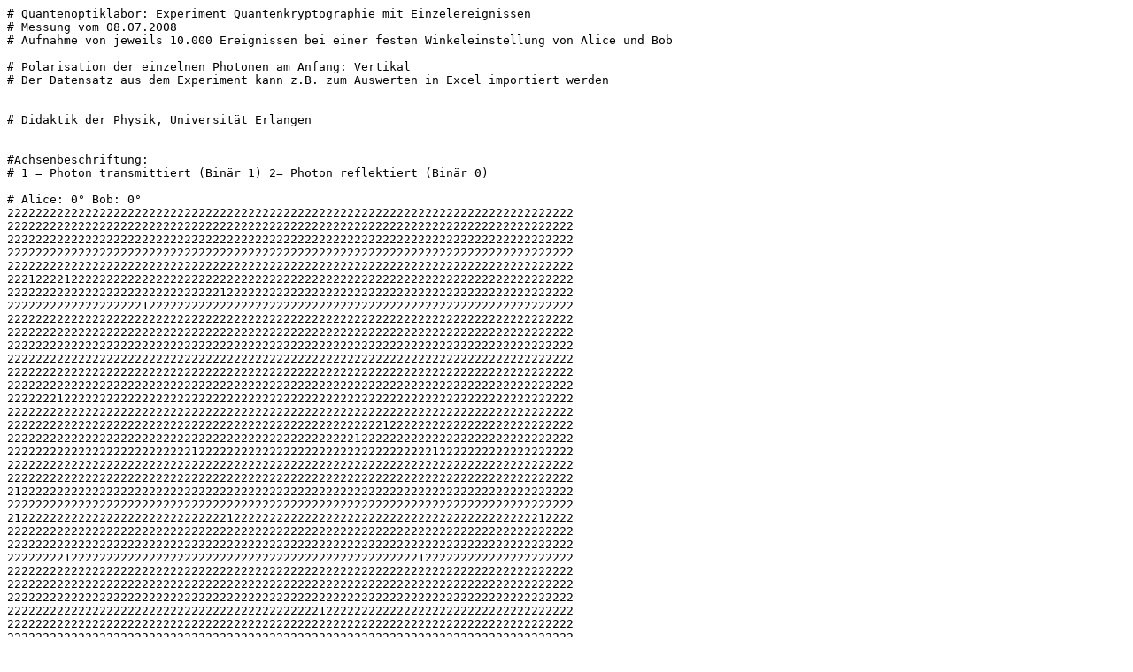

--- FILE ---
content_type: text/plain
request_url: https://www.quantumlab.nat.fau.de/Kryptographie/QKD/QKD-Einzelereignisse.txt
body_size: 9191
content:
# Quantenoptiklabor: Experiment Quantenkryptographie mit Einzelereignissen
# Messung vom 08.07.2008
# Aufnahme von jeweils 10.000 Ereignissen bei einer festen Winkeleinstellung von Alice und Bob

# Polarisation der einzelnen Photonen am Anfang: Vertikal
# Der Datensatz aus dem Experiment kann z.B. zum Auswerten in Excel importiert werden

 
# Didaktik der Physik, Universität Erlangen


#Achsenbeschriftung:
# 1 = Photon transmittiert (Binär 1) 2= Photon reflektiert (Binär 0)

# Alice: 0° Bob: 0°
22222222222222222222222222222222222222222222222222222222222222222222222222222222
22222222222222222222222222222222222222222222222222222222222222222222222222222222
22222222222222222222222222222222222222222222222222222222222222222222222222222222
22222222222222222222222222222222222222222222222222222222222222222222222222222222
22222222222222222222222222222222222222222222222222222222222222222222222222222222
22212222122222222222222222222222222222222222222222222222222222222222222222222222
22222222222222222222222222222212222222222222222222222222222222222222222222222222
22222222222222222221222222222222222222222222222222222222222222222222222222222222
22222222222222222222222222222222222222222222222222222222222222222222222222222222
22222222222222222222222222222222222222222222222222222222222222222222222222222222
22222222222222222222222222222222222222222222222222222222222222222222222222222222
22222222222222222222222222222222222222222222222222222222222222222222222222222222
22222222222222222222222222222222222222222222222222222222222222222222222222222222
22222222222222222222222222222222222222222222222222222222222222222222222222222222
22222221222222222222222222222222222222222222222222222222222222222222222222222222
22222222222222222222222222222222222222222222222222222222222222222222222222222222
22222222222222222222222222222222222222222222222222222122222222222222222222222222
22222222222222222222222222222222222222222222222221222222222222222222222222222222
22222222222222222222222222122222222222222222222222222222222212222222222222222222
22222222222222222222222222222222222222222222222222222222222222222222222222222222
22222222222222222222222222222222222222222222222222222222222222222222222222222222
21222222222222222222222222222222222222222222222222222222222222222222222222222222
22222222222222222222222222222222222222222222222222222222222222222222222222222222
21222222222222222222222222222221222222222222222222222222222222222222222222212222
22222222222222222222222222222222222222222222222222222222222222222222222222222222
22222222222222222222222222222222222222222222222222222222222222222222222222222222
22222222122222222222222222222222222222222222222222222222221222222222222222222222
22222222222222222222222222222222222222222222222222222222222222222222222222222222
22222222222222222222222222222222222222222222222222222222222222222222222222222222
22222222222222222222222222222222222222222222222222222222222222222222222222222222
22222222222222222222222222222222222222222222122222222222222222222222222222222222
22222222222222222222222222222222222222222222222222222222222222222222222222222222
22222222222222222222222222222222222222222222222222222222222222222222222222222222
22222222222222222222222222222222222222222222222222222222222222222222222222222222
22222222222222222222222222222222222222222222122222222222222222222222222222222222
22222222222222222222222222222222222222222222222222222222222222222222222222222222
22222222222222222222222222222222222222222222222222222222222222222222222222222222
22222222222222222222222222222222222222222222222222222222222222222222222222222222
22222222222222222222222222222222222222222222222222222222222222222222222222222222
22222222222222122222222222222222222222222222222222222222222222222222222222222222
22222222222222222222222222222222222222222222222222222222222222222222222222222222
22222222222222222222221222222222222222222222222222222222222222222222222222222222
22222222222222222222222222222222222222222222222222222222222222222222222222222222
22222222222222222222222222222222222222222222222222222222222222222222222222222222
22222222222222222222222222222222222222222222222222222222222222222222222222222212
22222222222222222222222222222222222222222222222222222222222222222222222222222222
22222222222222222222222222222222222222222222222222222222222222222222122222222222
22222222222222222222222222222222222222222222222222222222222222222222222222222222
22212222222222222212222222222222222222222222222222222222222222222222222222222222
22212222222222222222222222222222222222222222222222222222222222222222222222222222
22222222222222222222222222222222222222222222222222222222222222222222222222222222
22222222222222222222222222222222222222222222222222222222222222222222222222212222
22222222222222222222222122222222222222222222222222222222222222222222222222222222
22222222222222222222222222222222222222222222222222222222222222222222222222222222
22222222222222222222222222222222222222222222222222222222222222222222222222222222
22222222222222222222222222222222222222222222222222222222222222222222222222222222
22222222222222222222222222222222222222222222222222222222222222222222222222222222
22222222222222222222222222222222222222222222122222222222221222222222222222222222
22222222222222222222222222222222222222222222222222222222222222221222222222222222
22222222222222222222222222222212222222222222222222222222222222222222222222222222
22222222222222222222222222222222222222222222222222222222222222222222222222222222
22222222222222222222222222222222222222222222222222222222222222222222222222222222
22222222222222222222222222222222222222222222222222222222222222222222222222222222
22222222222222222222222222222222222222222222222222222222222222222222222222222222
22222222222222222222222222222222222222222222222222222222222222222222222222222222
22222222222222222222222222222222222222222222222222222222222222222222222222222222
22222222222222222222222222222222222222222222222222222222222222222222222222222222
22222222222222222222222222222222222222222222222222222222222222222222222222222222
22222222222222222222222222222222222222222222222222222222222222222222222222222222
22222222222222222222222222222222222222222222222222222222222222222222222222222222
22222222222222222222222222222222222222222222222222222222222222222222222222222222
22222222222222222222222222222222222222222222222222222222222222222222222221222222
22222222222222222222222222222222222222222222222222222222222222222222222222222222
22222222222222222222222221222222222222222221222222222222222222222222222222222222
22222222222222222222222222222222222222222222222222222222222222222222222222222222
22222222222222222222222222222222222221222222222222222222222222222222222222222222
22222222222222222222222222222222222222222222222222222222222222222222222222222222
22222222222222222222222222222222222222222222222222222222222222222222222222222222
22222222222222222222222222222222222222222222221222222222222222222222222222222222
22222222222222222222222222222222222222222222222222222222222222222222222222222222
22222222222222222222222222222222222222222222222222222222222222222222222222222222
22222222222222222222222222222222222222222222222222222222222222222222222222222222
22122222222222222222222222222222222222222222222222222222222222222222222222222222
22222222222222222222222222222222222222222222222222222222222222222222222222222222
22222222222222222222222222222222222222222222222222222222222222222222222222222222
22222222222222222222222222222222222222222222222222222222222222222222222222222222
22222222222222222222222222222222222222222222222222222222222222222222222222222222
22222222222222122222222222222222222222222222222222222222222222222222222222222222
22222222222222222222222222222222222222222222212222222222222222222222222222222222
22222222222222222222222222222222222222222222222222222222222222222222222222222212
22222222222222222222122222222222222222222222222222222222222222222222222222222222
22222222222222222222222222222222222222222222222222222222222222222222222222222222
22222222222222222222222222222222222222222222222222222222222222222222222222222222
22222222222222222222222222222222222222222222222221222222222222222222222222222222
22222222222222222222222222222222222222222222212222222222222222222222222222222222
22222222222222222222122222222222222222222222222222222222222222222222222222222222
22222222222222222222222222222222222222222222222222222222222222222222222222222222
22222222222222222222222222222222222222222222222222222222222222222222222222222222
22222222222222222222222222222222222222222222222222222222222222222222222222222222
22222222222222222222222222222222222222222222222222222222222222222222222222222222
22222222222222222222222222222222222222222222222222222222222222222221222222222222
22222222222222222222222222212222222222222222222222222222222222222222222222222222
22222222222222222222222222222222222222222222222221222222222222222222222222222222
22222222222222222222222222222222222222222222222222222222222222222222222222222222
22222222222222222222222222222222222222222222222222222222222222222222222222222222
22222222222222222222222222222222222222222222222222212221222222222222222222222222
22122222222222222222222222222222222222222222222222222222222222222222222222222222
22222222222222222222222222222222222222222222222222222222222222222222222222222222
22222222222222222222222222222222222222222222222222222222222222222222222222222222
22222222222222222222222222222222222222222222222222222222222222222222222222222222
22222222222222222222222222222222222222222222222222222222222222222222222222222222
22222222222222222222222222222222222222222222222222222222222222222222222222222222
22222222122222222222222222222222222222222222222222222222222222222222222222222222
22222222222222222222222222222222222222222222222222222222222222222222222222222222
22222222222222222222222222222222222222222222222222222222222222222222222222222222
22222222222222222222222222222222212222222222222222222222222222222222222222222222
22222222222222222222222222222222222222222222222222222222122222222222222222222222
22222222222222222222222222222222222222222222222222222222222222222222222222222222
22222222222222222222222222222222222222222222222222222222222222222222222222222222
22222222222222222222222222222222222222222222222222222222222222222222222222222222
22222222222222222222222222222222222222222222222222222222222222222222222222222222
22122222222222222222222222222222222222222222222221222222222122222222222222222222
22222222222222222222222222222222222222222222222222222222222222221222222222222222
22222222222222222222222222222222222222222222222222222222222222222222222222222222

# Alice: 90° Bob: 0°
11111111111111111111111111111111121111111211111111111111111111111111111111111111
11111111111111111111111111111111111111111111111111111111111111111111111211111111
11111111111111111111111111111111111111111111111111111111111111111111111111111111
11111111111111111111111111111111111111111111111111111111111111111111111111111111
11111111112111111111111111111111111111111111111111111111111111111111111111111111
11111111111111111111111111111111111111111111111111111111111111111111111111111111
11111111111111111111111111111111111111111111111111111111111111111111111111111111
11111111111111111111111111111111111111111111111111111111111111111111111111111111
11111111111111111111111111111111111111111111111111111111111111111111111111111111
11111111111111111111111111111111111111111111111111111111111111111111111111111111
11111111111111111111111111111111111111111111111111111111111111111111111111111111
11111111111111111111111111111111111111111111111111111111111111111111111111111111
11111111111111111111111111111111111111111111111111111111111111111111111111111111
11211211111111111111111111111111111111111111111111111111111111111111111111111111
11111111111111111111121111111111111111111111111111111111111111111111111111111111
11111111111111111111111111111111111111111111112111111111111111111111111111111111
11111111111111111111111111111111111111111111111111111111111111111111111111111111
11111111111111111111111111111111111111111111111111111111111111111111111111111111
12111111111111111111111111111111111111111111111111111111111111111111111111111111
11111111111111111111111111111111111111111111111111111111111111111111111111111111
11111111111111111111111111111111111111111112111111111111111111111111111111111111
11111111111111111111111121111111111111111111111111111111111121111111111111111111
11111111111111111111111111111111111111111111111111111111111111111111111111111111
11111111111111111111111111111111111111111111111111111111111111111111111111111111
11111111111111111111111111111111111111111111111111111111111111111111111111111111
11111111111111111111111111111111111111111111111111111111111111111111111111111111
11111111111111111111111111111111111111111111111111111111111111111111111111111121
11111111111111111111111111111111111111111111111111111111111111111111111111111111
11111111111111111111111111111111111111111111111111111111111111111111111111111111
11111111111111111111111111111111111111111111111111111111111111111111111111111111
11111111111111111111111111111111111111111111111111111111111111111111111111111111
11111111111111111111111111111111111111111111111111111111111111111111111111111111
11111111111111111111111111111111111111111111111111111111111111111111111111111111
11111111111111111111111111111111111111111111111111111111111111111111111111111111
11111111111111111211111111111111111111111111111111111111111111111111111111111111
11111111111111111111111111111111111111111111111111111111111111111111111111111111
11111111111111121111111111111111111111111111111111111111111111111111111111111111
11111111111111111111111111111111111111111111111111111111111111111111111111111111
11111111111111111111111111111111111111111111111111111111111111111111111111111111
11111111111111111111111111111111111111111111111111111111111111111111111111111111
11111111111111111111111111111111111111111111111211111111111111111111111111111111
11111111111111111111111112111111111111111211111111111111111111111111111111111111
11111111111111111111111111111111111111111111111111111111111111111111111111111111
11111111111111111111111111111111111111111211111111111111111111111111111111111111
11111111111111111111111111111111111111111111111111111111111111111111111111111111
11111111111111111111111111111111111111111111111111111111111111111111111111111111
11111111111111111111111111111111111111112111111111111111111111111111111111111111
11111111111111111111111111111111111111111111111111111111111111111111111111211111
11111111111111111111111111111111111112111111211111111111111111111111111111111111
11111111112111111111111111111111111111111111111111111111111111111111111111111111
11111111111111111111111111111111111111111111111111111111211111111111111111111111
11111111111111111111111111111111111111111111111111111111111111111111111111111111
11111111111111111111111111111111111111111111111111111111111111211111111111111111
11111111111111111111111111111111111111111111111111111111111111111111111111111111
11211111111111111111111111111111111111111111111111111111111111111111111111111111
11111111111111111111111111111111111111111111111111111111111111111111111111111111
11111111121111111111111111111111111111111111111111111111111111111111111111111111
11111111111111111111111111111111111111111111111111111111111111111111111111111111
11111211111111111111111111111111111111111111111111111111111111111111111111111111
11111111111111111111111111111111111111111111111111111111111111111111111111111111
11111111111111211111111111111111211111111111111111111111111111111111111111111111
11111111111111111111111111111111111111111111111111111111111111111111111111111111
11111111111111111111111111111111111111111111111111111111111111111111111111111121
11111111111111111111111111111111111111111111111111111111111111111121111111111111
11111111111111111111111111111111111111111111111111111111112111111111111111111111
11111111111111111111111111111111111111111111111111111111111121111111111111111111
11111111111111111111111111111111111111111111111111111111111111111111111111111111
11111111111111111111111111111111111111111111111111111111111111111111111111111111
11111111111121111111111111111111111111111111111111111111111111111111111111111111
11111111111111111111111111111111111111111111111111111111111111111111111111111111
11111111112111111111111111111111111111111111111111111111111111111111111111111112
11111111111111111111111111111111111111111111111111111111111111111111111111111111
11111111111111111111111111111111111111111111111111111111111111111111111111121111
11111111111111111111111111111111111111111111111111111111111111111111111111111111
11111111111111111111111111111111111111111111111111111111111111111111111111111111
11111111111111111111111111111111111111111111111111111111111111111111111111111111
11111111111111111111111111111111111111111111111111111111111111111111111111111111
11111111111111111111111111111111111111111111111111111111111111111111111111111111
11111111121111111111111111111111111111111111111111111111111111111111111111111111
11111111111111111111111111111111111111111111111111111111111111111111111111111111
11111111111111111112111111111111111111111111111111111111111111111111111111111111
11111111111111111111111111111111111111111111111111111211111111111111111111111111
11111111111111111111111111111111111111112111111111111111111111111111111111111111
11111111111111111111111111111111111111111111111111111111111111111111111111111111
12111211111111111111111111111111111111111111111111111111111111111111111111111111
11111111111111111111111111111111111111111111111111111111111111111111111111111111
11111111111111111111111111121111111111111111111111111111111111111111111111111111
11111111111111111111111121111111121111111111111111111111111111111111111111111111
11111111111111111211111111111111111111111111111111111111111111111111111121111111
11111111111111111111111111111111111111111111111111111111211111111111111111111111
11111111111111111111111111111111111111111111111111111111111111111111111111111111
11111111111111111111111111111111111111111111111111111111111111111111112111111111
11111111111111111111111111111111111111111111111111111111111111111111111111111111
11111111111111111111111111111111111111111111111111111111111111111111111111111111
11111121111111111111111111111111111111111111111111111121111111111111111211111111
11111111111111111111111111112111111111111111111111111111111111111111111111111111
11111111211111111111111111111111111111111111111111111111111111111111111111111111
11111111111111111111111111111111111111111111111111111111111111111111111111111111
11111111111111111111111111111111111111111111111111111111121111111111111111111111
11111111111111111111111111111111111111111111111111111121111111111111111111111111
11111111111111111111111111111111111111111111111111111111111111111111111111111111
11111111111111111111111111111111111111111111111111111111111111111111111111111111
11111111111111111111111111111111111111111111111111111111111111111111112111111111
11111111111211111111111111111111111111111111111111111111111111111111111111111111
11111111111111111111111111111111111111111111111111111111111111111111111111111111
11111111111111111111111111111111111111111111112111111111111111111111111111111111
11111211111111111111111111111111111111111111111111111111111111111111111111111111
11111111111111111111112111111111111111111111111111121111111111111111111111111111
11111111111111111111111111111111111111111111111111111111111111111111111111111111
11111111121111111111111111111111111111111111111111111111111111111111111111111111
11111111111111111111111111111111111111111111111111111111111111111111111111111111
11111111111111111111111111111111111111112111111111111111111111111111111111111211
11111111111111111111111111111111111111111111111111111111111111111111111111111111
11111111111121111111111111111111111111111111111111111111111111111111111111111111
11111111111111111111111111111111111111111111111111111111111111111111111111111111
11111111111111111111111111111111111111111111111111111111111111111111111111111111
11111111111111111111111111111111111111111111111111111111111111111111111111111111
11111111111111111111111111111111111111111111111111111111111111111111111111111111
11111111111111111111111111111111111111111111111111111111111111111111111111111111
11111111111111111111111111111111111111111111111111111111111111111111111111111111
11111111111111111111111111111111111111121111111111111111111121111111121111111111
11111111111111111111111111111111111111111111111111111111111111111111111111111111
11111111111111111111111111111111111111111111111111111111111111111111111111111111
11111111111111111111111111111111111111111111111111111111111111111111111111111111

# Alice: 0° Bob: 45°
21122121121221111122111111121121212211112112121121111112221222222122221212121112
11212122122121221221121111112221221112222221122221211221222121211112221111121121
11211211221112222212222111112221221221222112211121222121112212212122122211122222
22212121121211221212221211211211121222212211222112221222121122111212112111211122
11212111212112121212111111121211221112122222121121211211112121222122122222111122
22212121221222211122121121211212222222222121221221222221211222212111211111111121
22112211112212122221121211112221222122121112221221211222222211221111122211112222
22211211212121111121222111222211221112222211222111222222221222221211221121222112
21212212121222122112221212222212112212121112222122121212211211212112212122211222
22112111111122222112211212121212112222121221212121222222222112122121121112221111
11222122112122221212122112122211211121121222121111112121212221112212222111221222
11211121221122222122111222112122221211211211222221121121121122111122212221111121
22221121112121211111212222221111212111122221212122112112121112112112122121112111
12211211211212221222211121111112111112112221221121112211121122122121221212222222
12112112222121211222212221211222112111121222122222211221121112121112111121122222
11211222111221222121112112221222212212112112212212211121122121121121222222212221
22122112112221121211112111121221122211112221221112222121212121121212122121112122
11121122111122121121112112222222221112211222111212121122111211211122111221211211
11221121222222212211211122212121211122222211211221221112211222122222211111122221
12211222111221111121121122222211122222211122221111111112121221111122111112111212
22212122111222211212112112212222212222222112122121122211112112122112222112212221
21112111211222112222222112221221222222112112222121221111211222122211212221212212
21122122121221222121112112111111122222221112111212212211112122111112222211222221
21211112212221211211212111222212122221222211211222122222222212121212221112211222
22111211222221112122222111211121112212122221211222121222121112222211121122122122
22112122221212111112221222211222221212211112222212122121121222212212121111112212
22112222212221222111211212121121212121211222121111111121121121222211212121122122
21111222212222221221112111221112221221221122121221221222121122121222111211222112
21121211112211211122112222121122221111221212122111211122121212122111112211121222
21111222212122212221111121222221222112212112111111112121111122221222221222122221
21121222111212111121211122121221221111221212122121222211121122112212121212222221
11112222211211221112222112211122222222122221122121221121122111122222212222122221
11221221121111122211221211222112212211112222112111221221212222222112111121212222
21212221121212211211212222112122211221111112122212211211222221111222111222211122
21211222121111112122221212111121211121111122212122122211222221112121111121222222
22221112212211221221221222111221111122111112221211111111222121121221211121222112
22112212222111222122222212222112221222211122222222222212222221221122211221112222
22111122111122121122212221212222121212221112211222112121111111121221122112222221
12211121222121212111122212222111211112121212122111211221212221221122212122122212
12121221122222212112112122222212111222112211221121122111111212121122211112121122
11221222211212111212111221211112122222211112111111122111221222222121221211221112
11211212221221112122212222221212122112211111121122212211222121221222222121211121
12121112112121221122112211122222221221212121121122111211111222112122221212211122
22221111122222111121111222221221222212212212211111212221121212221212222121211111
21212122122222212211221211221121222121221221121111111222112212221222222212221212
21121211212121221122221211121222112122211111122222222221222222112212212211122111
12221212122212121221112211212122111221121112222122222122222112121212222122122112
21221122121122112122211122211122111211212222112222121211122122212212222111211112
12111112212222111211211111121211211112222222112122221212111211111221212121221121
22221121121112222211222112221112121221111122112111122122221212212111121222212221
11222121222112212112222212221112211221112121122221112222121212122222222222221122
12112112222221222222111212212221112211221121221222112111211121121111222111221222
22211222121212112222122122212222122112112221112112221222111112112112112112112221
22222222111122122221222121222211121221112212221222222222212212111122112222211121
11111222212112122122212211111111112211222211121121111221211111111222112121211112
22121112212122122212112122221212212121211112222121211122121212121111211222212112
12221112222212222122222222212221211121122211112121112212221212222122121212122211
22122121221212112122222121112111121111211222121111211111111212221111221112211112
11221111211112221122111122221212221121211112121212112222222221112212222212222121
22112221222221211122111222222222212221112111121121212221221211121122121221121111
11212122122222212111111221111112122222111211212211112211122212111211221121111222
22221221212121221112211211222221121212222122222122112212112111112121222122112222
22211212112221222211222112122212212121122212212211211222221121111222212212111222
12121211112222222212112122211121121221112222221222111122221122221212122211112121
21211212112212211122121121111122122122222212212212222122122221112221211222221212
22221221212111221222222121121112111222212212212121212212122211222212222112212221
22112211211121111222121211111112222122221211111212211111122222221112121222212212
12212112122212121121111221122121211111111222221122221212211222212122212112221211
22111222121212211222121221211211122121122212212211122122211121221121122222212222
12121121111222122221221121121212121121221121212221212211122122121212121221111111
11222221122222222222122212121122221221221221211221122121212212111211222212122222
12112111121121121121222112112212122211121221212121121111222222211111212211112212
21122212212111212212111211111222111211211122221212111211122221111222222221221211
11222222222122222211111122122222211121122222222122112112122111121122122112112111
12211222221222211122222112111122221122121211121211221122121121121121221122222122
21111111222122111112122112111212211222212212212122212221121222122221211221211222
22111121112112212211121112112122112221222221112221121122222112211221111221221121
11112212112222221221121112222112122122112122112112212122221122211122112211121221
21121222222222111121121222122221222221222112121212212121222121222222112222211221
21221111222222211111221211122211211111211121211212222112112111112212221221122211
21111121111111212111122222111221122211112212222122112112122122221111112112112222
21121222111212222221221112112222121112211122112121222212222212112211111121111122
11212211211222111212122112222121111112111121111212121122221122222122122221212211
11111222111121111212222111122211112221121222212211111222222111212111212211122221
22222212111211221212212121122121121212222111221222122222211122211222122221221122
12212122122111122221212112211221211111221112121211121212121211212121221122221211
22221221221111122222121211221112222212212111111121222122221212121212122111211111
22222211211222222111211122212111211212121222122221221122212122222222112222112112
22112112222221122222221212121111211111121112111211222112221121112122221212122222
12221111211112212111111122221212121211122212222221112212112112211212122111121212
12212122221121121212211211121221221212112121212211111122221212121222121112111211
21122222221111221112121111121212112211212121212212221221221221222122111212212212
21212121121212122112222221211121122121121121121112211111212122211211121221212122
22212222121222222122212111121121212111112212121112212121122221112122121111222111
21121112221111221121212212121221222221121211122111122211112121211211112212122122
21221121212221112112111221212221211122211212111112121212112122122221111221122221
21221112122111212111112112111122121112211121122211211122122112122212212221122111
22222222111221212111211212211221122222111212221221122111211221211112112122111212
12221121212112112222111211122211121111121112221221222122221122221212111122222111
22222122121122221221122221222212122111112112122212211211122211212112212212221221
21122211212221212122112222111112121221221212112121121212121112221111221122121121
22222212221222112212122111111122121122212212211221212221121112211222122111121212
22122221111211221122211222212122221121111221212222222112211211211221121222211212
11112112221211122212122211221121212212222212222111222122212112121121212222211122
21211211221222121122122112212112221211221111122222222211111121221222111122221112
12121211212122222121222112211211222222212211221221111222112122211222122222221212
22221211222222211222212211211222122221211112121221121122211111211111112122111222
11122211121111111221111121212121221211112112122122111111112112222122212122121112
11112111211221122222212222212112112211221122222212121222222221221212122212111112
12221122211212222221122121212212221112211211212122121121212122122221112112212212
12111121221222121112211111112121222111222212222221112122121121212212212112211111
12122122211111221122112111112212121121222222221211112111221111121212121221222121
11222111211112211122211211122222211122222112111221122222122122222121212122121221
22212122221121121212111122121121122221121121121221111112221221222121222121112121
21221112222122111112112222222211121222221211212122211221221111221221222122121111
12111111111122121222122122112211122212122212221222112111222211212121121222211121
11211121111222211112111112112212221212221222222222111222222211211211221211122122
21211221212122121121122121122221121121221111212211121222121121211221121112121212
21221122112112222222221121221211122112121121122211222212121121212112111222212222
22211211211222121211121212121212211211212211111212221211121221122121221221121212
12122111122121222212121211211222122222211111112212221212122212221122212212212111
12122111222121122111222112222221112122222122222212121212121222121122211111222121
12121112222121112122112221222111222122211212122212122222212212211211112212222122
12222112222112212221121112122222121222221221211221121211222112112221222122111121

# Alice: 90° Bob: 45°
12111121121211121122222121111112112212112121221122212121221122221112121211121211
11111212212212112222112121121212222121212112111221221222112121222212112212112211
22221221111111122211121112121222212222122221212222221122112121222112212212122212
12122112222111111111112222121212222221121211112121121112122211112222212111121122
12122222212222212121112121122222112121222222221222212121111211112212211122212222
11211211211122121121111221121211221222222112121122221122121111212211212111122122
12122122111211222112112221112111222112211121121111121222112222122211211111212112
21121121112111111211222111111222122112121212112222112121221221221221221121121121
12221212112122222112211111222212112112221211221112121121122222221211121212212111
22111212221212212121211211221221211112211212121111212211122212221211222221112121
21121111222212121222111122112211212122222111111121221111221211121111222122221112
22111222111122221111221222112222222111221211222222112221111211122221211111112212
12211211122212121112221211222211112121211212112111221221122112111111122211212122
12122211221111121221122211222212222112222122111122121211112111212111122211112221
12211112111121111211122212122221122211122112211212212112212221111221112112111212
21211222112112212211122221122122121121111111222212211212111121122122121212122222
11222212221211211111111222222212121212221211122222122122122121212212221211111112
21122222121121211121122122222212222121211211111211222111121111212111212112121222
12111122222112212222111222122122122112221211122212111222111111221121112121112211
22211122222212112112212212211221111222121212112222122222121112112212221122221221
22221212121121122222121121121221122111221211111112121222211222121221221122221122
21121211111121212122211221122112122122211211122222112211122112121221122221111111
12221112112112121112211121221112122212121211121221111112111121111122112122122211
12222211112212122211111112221221122121212211211211112121111112111222112222122212
12122121221221222221121121221222112222121111211111122122112222121221121211222211
12121112121121211222221111122121211212221211111111111111211221122222211111122121
21122111221211221222221111221212111121121211221221112222111212122122222112212211
22222211121211222121121111111211111111121112212122112112111111111121122212222222
21121221122211122212112222112122212111222221111121222211221111222221112221212121
22211111111221111212212211222112212222111211212221121221121121222212212211211222
11111121122212122111211112221122222212222211111121111121221212221111211122222121
22122211122121121212121212112111211221121122222121211211222121112122112121111211
22111221221112222122212221112122121111112211122211122222121221211111222122212112
12222121121211221121111112121111112212122211222122221221221121221121221221112222
21211212121222122112221122111122221222111111121122222122211212212221221111222111
11111111112121121121122222122111122112221222112212222122121121221111212211221211
12221221211122211221121122111111121222112112121111112112111121221111122221212112
11221112221112222112211111111212111211122211122112122212122112121211112122112112
21122222221121211211121122122222121122112221112211121121112212111112222122121221
22112112211122212111122222111121212112222122221212211211111212121212112222222111
22112211111111211112212212212112211222212112221211121221112121122112211212111212
11212211121112122111212212121211222222112121221121211111212222111211212111222222
21221221221112221222222212122211112212221212211221221111221111221221212222122122
11211222221111111121211211212221121222111211112211222212211122122222211212111211
21112221222121221221222112211112212211121222121112121111111221222121112212211221
12211212221211221211122222111212112211122221222211221212111211122212212222122211
11212111121112211111121212221112111221112221112111111211121221111212112112122222
21112212221212211212111111212111221121211222112112222122212212112121112121222121
21112212222121111221221122221221121211221211222222112212122112222222221121121111
22211111212122221212211122211211221211211212211111111121211222122112122221122221
22221121121121212221122122221221112221212121112222111221222121112221221211211212
22222211221222112211112212211121122112121111112122112212111211121222112122111222
12112122121121121112221111111111222122212111112122121111112221111111211112212222
21212112121112112221222212111112111122211121211211222111221221122111221211221112
21111212121211211112122221211211111222112121121222221212212222211222211111111122
22222111121221121121221112121122221111221221222221112111222212222221121221121112
21212122112222111122221112212211122122211222221211211112111111111211122222221212
12112111222111222122221122112122112111122222122212212122121121222112212112212222
12221121212122212212212111122111211112112122211222121212121222121112212111121212
21111122212212112222211121211111221111122122122221111212111112111222112211112211
12222121121112122222121121212122112122212221112211211222221212222211121211111121
11111112212222222122212112221122211111222122121112111112222122111111121121222212
12121221222121221112112122212122112212111222111212111121112222121212211212122221
21112112112212111211111121221222211112212122111212112121121121211211222211211121
12222222122121112121212221122211121122122111121211112122111111112112211112121122
22121112211212212222211212211112111222121112212111221212112112122212221222112222
12221111221111111212111221112122212211221122211112212221211212111221211112221221
22212222211221212221211122122111121122222221222121211211222121221221112121121222
11212112111221211121222221121211212212211222112211111111212122111122121222122122
22121121211211222122222111112112212222211121121121222112222212121222112211121121
11221121212222222222211112222111121211111221212111111212212122212222212122222222
22121111211222112111121221111111212111111121212121121211211122111121122211112221
11111221111212122212112221222112221211212121121211211121121212122211112112122221
12112222212122111221112212211111122122211211212221222221112112122111121222211112
21121112111212122211111211212222112222122122122122122212122211222121121112211222
12221221122221212122112222122221112121212121221221111112122122111221221112212111
21221211211112212121112122122211122211112222111211111222211111211212212112122122
22212121212112112122121122112112112222222122111222112211121222121212212112212121
12121121121111122112112111121111112121212112222111221221212221112112121111111111
21212122122221111122222211122212212122212211211221211212212111221212212221222212
12211212211111221122211222221211212212112112222122222112221112121112212221112121
22212111222112211122111111112222211211211111211212122111122221212112122112111212
22212222121122112211211211121122112121212112121111112122122211121112122212221222
22211112211112111112122122121211222122211111212112212221111122212212222212221221
11121111112111122221122221221111222112111211222222122221111112221212111111211122
21211211222221111221122112121212122111111122212112211111111222222212212221121212
22112221111211122211221221211211112122122121211122222221121222212222221111112122
21212222221112111112221111122112122111111122211211211111212222221221211122222122
12122211122112112212111212211221112211112222211112111212111111112122121222222222
22122211112222121211212212121211121122211221222211111112212221121122121222121111
22212211122122211222122121221112122111121211122111212112121121221122221122222222
22112112122211222122112222212211221111112111222122112112221121122211111111111212
11221122111211212122122122221211121112122111212112111221121112122212121211221122
12212112222212111222121222111121121222211111121111111221212211212211112112222122
22212221121222221221112112121122221221122121111121111121222212211112121112111111
11221121212122222222121112211212211121211221112222221211222112211121211112122211
12221222111212222221121122211111222221222111222211211121211211222212211222221111
21122221211221122111212221211221122212122212212122222212211111212122221222122122
12221212212221211221222111212111112222211211212112221211222121111111211211212211
11211121121121222122211121122221111111222212211211212111121212222212221121111211
11112211121211221212111222121211111212122121222111111112122212211212222211212212
21121112212211221221112212211222211122111111111222222221122122211211111221111221
21221121212121211222121112212211211212112222122111111111121221111112111222122222
11211212112121211111121121121122212111111121221221222121222112212121111222221212
21211121222222111221222111212112121212212221211122122111111121221211121121122122
11221122111121122121222112121212111212112122211111221122111122222111212221222212
11112121212121122122222211121112111211211111112222221222122121212112211211222222
21212112211111221122212111122111111222212211121121222122212221212221221122212212
11221122212211121111221111122122212122112112111122122212212221122212111112212212
11111212111112212122211121111121222122222112122211111212221112122112211212211212
22121111121112211112112111112111221212211111122211222212211121112112112122112212
21211222111211112222112212122121111221212121222111221112112222211221121111222212
22111122221121222211211222111122111212221211111211121222221111122122111112111121
22111221211212222112221112111122122211211222212111221111121221122111112212122121
21211121212212121112222111111222211112211211221121121112111211122112212121211112
21221211212211222221121111212222222212211121222211121111122221111212111211112111
11212121222111221111112112221111221211112111212112111212122112221122221222222121
21112112211112212212121111112122221221212121111211211221222112121222222112112222
22111121222121122211122212221122122212212212211121221222212112112122121222221121
11222211222221222221212212122112211112222111212111121112111212111121122212121221
21212121112122221111122121122111112222112111122112111112112121221211212211112221
12121111111111111222222121111211121112221212121121221121111211112222222111222211
11112211222122112222211111222212221212222222211211112211221122211212212211122122
12122121221112211222111112122221211111222111212212122211111111121122222111112121

# Alice: 45° Bob: 45°
22222222222222222222222222222222222222222222222222222222222222222222222222222222
22222222222222222222212222222222222222222222222222222222222222222222222222222222
22222222222222222222222222222222222222222222212222222222222222222222222222222222
22222222222222222222222222222222222222222222222222222222222222222222222222222222
22222222222222222222222222222222222222222222222222222222222222222222222222222222
22222222222222222222222222222222222222222222222222222222222222222222222222222222
22222222222222222222222222222222222222222222222222222222222222222222222222222222
22222222222222222222222222222222222222222222222222222222222222222222222222222222
22222222222222222222222222222222222222222222222222222222222222222222222222222222
22222222222222222222222222222222222222222222222222222222222222222222222222222222
22222222222222222222222222222222222222222222222222222222222222222222222222222222
22222222222222222222222222222222222222222222222222222222222222222222222222222222
22222222222222222222222222222222222222222222222222222222222222222222222222222222
22222222222222222222222222222222222222222222222222222222222222222222222222222222
22222222222222222222222222222222222222222222222222222222222222222222222222222222
22222222222222222222222222222222222222222222222222222222222222222222222222222222
22222222222222222222222222222222222222222222222222222222222222222222222222222222
22222222222222222222222222222222222222222222222222222222222222222222222222222222
22222222222222222222222222222222222222222222222222222222222222222222222222222222
22222222222222222222222222222222222222222222222222222222222222222222222222222222
22222222222222222222222222222222222222222222222222222122222222222222222222222222
22222222222222222222222222222222222222222222222212222222222222222222222222222222
22222222222222222222222222222222222222222222222222222222222222222222222222222222
22222222222222222222222222222222222222222222222222222222222222222222222222222222
22222222222222222222222222222222222222222222222222222222222222222222222222222222
22222222222222222222222222222222222222222222222222222222222222222222222222222222
22222212222222222222222222222222222222222222222222222222222222222222222222222222
22222222222222222222222222222222222222222222222222222222222222222222222222222222
22222222222222222222222222222222222222222222222222222222222222222222222222222222
22222222222222222222222222222222222222222222222222222222222222222222222222222212
22221222222222222222222222222222222222222222222222222222222222222222222222222222
22222222222222222222222222222222222222222222222222222222222222222222222222222222
22222222222222222222222222222222222222222222222222222222222222222222222222222222
22222222222222222222222222222222222222222222222222222222222222222222222222222222
22222222222222222222222222222222222222222222222222222222222222222222222222222222
22222222222222222222222222222222222222222222222222222222222222222222222222222222
22222222222222222222222222222222222222222222222222222222222222222222222222222222
22222222222222222222222222222222222222222222222222222222222222222222222222222222
22222222222222222222222222222222222222222222222222222222222222222222222222222222
22222222222222222222222222222222222222222222222222222222222222222222222222222222
22222222222222222222222222222222222222222222222222222222222222222222222222222222
22222222222222222222222222222222222222222222222222222222222222222222222222222222
22222222222222222222222222222222222222222222222222222222222222222222222222222222
22222222222222222222222222222222222222222222222222222222222222222222222222222222
22222222222222222222222222222222222222222222222222222222222222222222222222222222
22222222222222222222222222222222222222222222222222222222222222222222222222222222
22222222222222222222222222222222222222222222222222222222222222222222222222222222
22222222222222222222222222222222222222222222222222222222222222222222222222222222
22222222222222222222222222222222222222222222222222222222222222222222222222222222
22222222222222222222222222222222222222222222222222222222222222222222222222222222
22222222222222222222222222222222222222222222222222222222222222222222222222222222
22222222222222222222222222222222222222222222222222222222222222222222222222222222
22222222222222222222222222222222222222222222222222222222221222222222222222222222
22222222222222222222222222222222222222222222222222222222222222222222222222222222
22222222222212222222222222222222222222222222222222222222222222222222222222222222
22222222222222222222222222222222222222222222222222222222222222222222222222222222
22222222222222222222222222222222222222222222222222222222222222222222222222222222
22222222222222222222222222222222222222222222222222222222222222222222222222222222
22222222222222222222222222222222222222222222222222222222222222222222222222222222
22222222222222222222222222222222222222222222222222222222222222222222222222222222
21222222222222222222222222222222222222222222222222222222222222222222222222222222
22222222222222222222222222222222222222222222222222222222222222222222222222222222
22222222222222222222222222222222222222222222222222222222222222222222222222222222
22222222222222222222222222222222222222222222222222222222212221222222222222222222
22222222222222222222222222222222222222222222222222222222222222222222222222222222
22222222222222222222222222222222222222222222222222222222222222222222222222222222
22222222222222222222222222222222222222222222222222222222222222222222222222222222
22222222222222222222222222222222222222222222222222222222222222222222222222222222
22222222222222222222222222222222222222222222222222222222222222222222222222222222
22222222222222222222222222222222222222222222222222222222222222222222222222222222
22222222222222222222222222222222222222222222222222222222222222222222222222222222
22222222222222222222222222222222222222222222222222222222222222222222222222222222
22222222222222222222222222222222222222222222222222222222222222222222222222222222
22222222222222222222222222222222222222222222222222222222222222222222222222222222
22222222222222222222222222222222222222222222222222222222222222222222222222222222
22222222222222222222222222222222222222222222222222222222222222222222222222222222
22222222222222222222222222222222222222222222222222222222222222222222222222222222
22222222222222222222222222222222222222222222222222222222222222222222222222222222
22222222222222222222222222222222222222222222222222222222222222222222222222222222
22222222222222222222222222222222222222222222222222222222222222222222222222222222
22222222222222222222222222222222222222222222222222222222222222222222222222212222
22222222222222222222222222222222222222222222222222222222222222222222222222222222
22222222122222222222222222222222222222222222222222222222222222222222222222222222
22222222222222222222222222222222222222222222222222222222222222222222222222222222
22222222222222222222222222222222222222222222222222222222222222222222222222222222
22222222222222222222222222222222222222222222222222222222222222222222222222222222
22222222222222222222222222222222222222222222222222222222222222222222222222222222
22222222222222222222222222222222222222222222222222222222222222222222222222222222
22221222222222222222222222222222222222222222222222222222222222222212222222222222
22222222222222222222222222222222222222222222222222222222222222222222222222222222
22222222222222222222222222222222222222222222222222222222222222222222222222222222
22222222222222222222222222222222222222222222222222222222222222222222222222222222
22222222222222222222222222222222222222222222222222222222222222222222222222222222
22222222222222222222222222222222222222222222222222222222222222222222222222222222
22222222222222222222222222222222222222222222222222222222222222222222222222222222
22222222222222222222222222222222222222222222222222222222222222222222222222222222
22222222222222222222222222222222222222222222222222222222222222222222222222222222
22222222222222222222222222222222222222222222222222222222222222222222222222222222
22222222222222222222222222222221222222222222222222222222222222222222222222222222
22222222222222222222222222222222222222222222222222222222222222222222222222222222
22222222222222222222222222222222222222222222222222222222222222222222222222222222
22222222222222222222222222222222222222222222222222222222222222222222222222222222
22222222222222222222222222222222222222222222222222222222222222222222222222222222
22222222222222222222222222222222222222222222222222222222222222222222221222222222
22222222222222222222222222222221222222222222222222222222222222222222222222222222
22222222222222222222222222222222222222222222222222222222222222222222222222222222
22222222222222222222222222222222222222222222222222222222222222222222222222222222
22222222222222222222222222222222222222222222222222222222222222222222222222222222
22222222222222222222222222222222222222222222222222222222222222222222222222222222
22222222222222222222222222222222222222222222222222222222222222222222222222222222
22222222222222222222222222222222222222222222222222222222222222222222222222222222
22222222222222222222222222222222222222222222222222222222222222222222222222222222
22222222222222222222222222222222222222222222222222222222222222222222222222222212
22222222222222222222222222222222222222222222222222222222222222222222222222222222
22222222222222222222222222222222222222222222222222222222222222222222222222222222
22222222222222222222222222221222222222222222222222222222222222222222222222222222
22222222222222222222222222222222222222222222222222222222222222222222222222222222
22222222222222222222222222222222222222222222222222222222222222222222222222222222
22222222222222222222222222222222222222222222222222222222222222222222222222222222
22222222222222222222222222222222222222222222222222222222222222222222222222222222
22222222222222222222222222222212222222222222222222222222222222222222222222222222
22222222222222222222222222222222222222222222222222222222222222222222222222222222
22222222222222222222222222222222222222222222222222222222222222222222222222222222
22222222222222222222222222222222222222222222222222222222222222222222222222222222

# Alice: -45° Bob: 45°
11111111111111111111111211111111111111111111111111111111111111111111111111111111
11111111111111111111111111111111111111111111111111111111111111111111111111111111
11111111111111111111111111111111112111111111111111111111111111111111111111111111
11111111111111111111111111111111111111111111111111111111111111111111111111111112
11111111111111111111111111111111111111111111111111111111111111111111111111111111
11111112111111111111111111111111111111111111111111111111111111111111111111111111
11111111111111111111111111112111111111111111111111111111111111111111111111111111
11111111111111111111111111111111111111111111111111111111111111111111111111111111
11111111111111111111111111111111211111111111111111111111111111111111111111111111
12111111111111111111111111111111111111111111111111111111111111111111111111111111
11111111111111111111111111111111111111111111111111111111111111111111111111111111
11111111111111111111111111111111111111111111111111111111111111111111111111111111
11111111111111111111111111111111111111111111121111111111111111111111111111111112
11111111211111111121111111111111111111111121111111111111111111111111111111111111
11112111111111111111111111111111111111111111111111111211111111111111111111111111
11111111111111111111111111111111211111111111111111111111111111111111111111111111
11111111111111111111111111111111111111111111111111111111111111111111111111111111
11111111111111111111111111121111111111111111111111111111111111111111111111111111
11111111111111111111111111111111111111111111111111111111111111111111111111111111
11111111111111111111111111111221111111111111111111111111111111111111111111111111
11111111111111111111111111111111111111111111111111111111111111111111111111111111
11111111111111111111111111111111111111111111111111111111111111111111111111111111
11111111111111111111111112111111111111111111111111111111111111111111111111111111
11111111111111111111111111111111111111111111111111111111111111111111111111111111
11111111111111111111111111111111111111111111111111111111111111111111111111111111
11111111111111111111111111111111111112111111111111111111111111111111111111111111
11111111111111111111211111111111111111111111111111111111111111111111111111111111
11111121111111111111111111111111111111111111111111111111111111111111111111111111
11111111111111111111111112111111111111111111111111111111111111111111111111111111
11111111111111111111111111111111111111111111111111111111111111111111111111111111
11111111111111111111111111111111111111111111111111111111111111121111111111111111
11111111111111111111111111111111111111111111111211111111111111111111111111111111
11111111111111111111111111111111111111111111111111111111111111111111111111111111
11111111111111111111111111111111111111111111111111112111111111112111111111121111
11111111111111112111111111111111111111121111111111111111111111111111111111111111
11111111111111111111111111111111112111111211111211111111111111111111111111111111
11111111111111111111111111111111111111111111111111111111111111111111111111111111
11111121111111111111111111111111111111111111111111111111111111111111111111111111
11111111111111111111111111111111111111111111111111111211111111111111111111111111
11111111111111111211111111111111111111111111111111111111111111111111111111111111
11111111111111111111111111111111111111111111111111111111111111111111111111111111
11111111111111111111111111111111111111111111111111111111111111111111111111111111
11111111111111111111111111111111111111111111111111111111111211111111111111111111
11111111111112111111111111111111111111111111111111111111111111111111111111111111
11111111111111111111111111111111111111111111111111111111111111111111111111111111
11111111111111111111111111111111121111111111111111111111111111111111111111111111
11111111111111111111111111111111111111111111111111111111111111111111111111111111
11111111111111111111111111111111111111111111111111111111111111111111111111111111
11111111111111111111111111111111111111111111111111111111111111111111111111111111
11111111111111111111111111111111111111111111111111111111111111111111111111111111
11211111111111111111111111111111111111111111111111111111111111111111111111111111
11111111111111111111111111111111111111111111111111111111111111111111111111111111
11111111111111111111111111111111111111111111111111111111111111121111111111111111
11111111111111111111111111111111111111111111111111111111111111111111111111111111
11111111111111111111111111111111111111111111111111111111111111111111111111111111
11111111111111111111111111111111111111111111111111111111111111111111111111111111
11111111111111111111111111111111111111111111111111111111111111111111111111111111
11111111111111111111111111111111111112111111111111111111111111111111111111111111
11111111111111111111111111111111111111111111111111111111111111111112111111111111
11111111111111111111111111211111111111111111111111111111111111111111111111111111
11111111111111111111121111111111111111111111111111211111111111111111111111111111
11111111111111111111111111111111111111111112111111111111111111111111111111111111
11111111111111111111111111111111121111111111111111111111111111111111111111111111
11111111111111111111111111111111111111111111111111111111111111111111111111111111
11111111111111111111111111111111111111111111111111111111111111111111111111111111
11111111111111111111111111111111111111111111111111111111111111111111111111111111
11111111111111111111111111111111111111111111111111111111111111111111111111111111
11111111111111111111111111111111121111111111111111111111111111111111111111111111
11111111111111111111111111111111111111111111111111111111111111111111111111111111
11111111111111111111111111111111111112111111111111111111111111111111111111111111
11111111111111111111111111111111111111111111111111111111111111111111111111111111
11111111111111111111111111111111111111111111111111111111111111111111111111111111
11111121111111111111111111111111111111111111111111111111112111111111111111111111
11111111111111111111111111111111111111111111111111111111111111111111111111111111
11111211111111111111111111111111111111111111111111111111111111111111111111111111
11111111111111111111111111111111111111111111111111111111111111111111111111111111
11111111111111211111111111211111111111111112111111111111111111111111111111111111
11111111111112111111111111111211111111111111112111111111111111111111111111111111
11111111111111111111111111111111111111111111111111111111111111111111111111111111
11111111111112111111111111111111111111111111111111111111111111111111111111111111
11111111111111111111111111111111111111111111111211111111111111121111111111111111
11111111111111111111111111111121111111111111111111111111111111111111111111111111
11111111111111111111111111111111111111111111111111111111111111111111111111111111
11111111111111111111111111111111111111111111111111111111111111111111111111111112
11111111111111111111111111111111111111111111111111111111111211111111111111111111
11111111111111111111111111111111111111111111111111111111111111111112111111111111
11111111111111111111111111111111111111111111111111111121111111111111111111111111
11111111111111111111111111111121111111111111111111111111111111111111111111111111
11111111111111111111111111111111111111111111111111111111111111111111111111111111
11111111111111111111111111111111111111111111111111111112111121111111111111111111
11111111111111111111111111111111111111111111111111111111111111111111111111111111
11111111111111111111111111111111111111111111111111111111111111111111111111111111
11111111111111111111111111111111111111111111111111111111111111111111111111111111
11111111111111111111111111111111111111111111111111111111111111111111111111111111
11111111111111211111111111121111111111111111111111111111211111111111111111111111
11111111111111111111111111111111111111111112111111111111111111111111111111111111
11111111111111111111111111111111111111111111111111111111111121111121111111111111
11111111111111111111111111111112111111111111111111111111111111111111111111111111
11111111111111111111111111111111111111111111111111111111111111111111111111111111
12111111111111111111111111111111111111111111111111111111111111111111111111111111
11111111111111111111111111111111111111111111111111111111111111111111111111111111
11111111111111111111111111111111111111111111111111111211111111111111111111111111
11111111111111111111111111121111111111111111111111111111111111111111111111111111
11111111111111111111111111111111111111111111111111111111111111111111111111111111
11111111111111111111111111111111111111111111111111111111111111111211111111111111
11111111111111111111111111111111111111111111111111111111111111111111111111111111
11111111111111111111111111111111111111111111111111111111111111111111111111111111
11112111211111111111111111111111111111111111111111111111211121111111111111111111
11111111111111111111111111111111111111111111111111111111111111111111111111111111
11111111111111111111111111111111111111111111111111111111111111111111111111111111
11111111111111111111111111111111111111111111111111111111111111111111111111111111
11111111111111111111111111111211111111111111111111111111111111111111111111111111
11111111211111111111111111111111112111111111111111111111111111111111111111111111
11111111111111111111111121121111111111111111111111111111111111111111111111111111
11111111111111111111111111111111111111111111111111111111111111111121111111111121
11111111111111111111111111111111111111111111111111111111111111111111111111111111
11111111111111111111111111211111111111111111111111111111111111111111111111111111
11111111111111111111111111111111111111111111111111111111112111111111111111111111
11111111111111111111111111111111111111111111111111111111111111111111111111111111
12111211111111111111111111111111111111111111111111111111111111111111111111111111
21111111111111121111111111111111111111111111111111111111111121111111111111112111
11111111111111111111111111111111111111111111111111111111111111111111111111111111
11111111111111111111111111111111111111111111111211111111211111111111111111111111
11111111211111111111111111111111111211111111111111111111111111111111111111111111

# Alice: -45° Bob: 0°
11112122211222221112122122112221222211221121111121222112111212211211222121211222
12212121212222211111121122221121121112211111122112121222112111122112222121211122
12222122111121122222121212122121122122222222221111211121121212111221222212211112
22122212211212121111221122121222212212222112211212111212222211221121112211221211
22211122121122111111221212221212212221221212212121222212111222212112112122122212
22222122122221221222212122112221121112111212121111222222222222221211222111111222
21122121221112222111222121212221211121221122111112212211112122121221111112112212
22111222222121221221211112111212211222212111122112211222211121221212121212121212
11221111112211222112222111212112122121112221111122222222111122111112112112111212
12112212222112211122112111121222122122222111212121211222112212111111212112222111
11122111112222222112112112122222221212112112222212221212221212211212211112122211
22111212111111221122221221221112111212121121221121121122212212221112221121111212
12121221221221222122111211111111211122221212211112121122211112111221222211222212
11222212211221111112221111222212222121111112212212221122112222212221222111221222
12121112111111122111222112211222122221211111211122212211211221211211112222111211
22222221112112111211222221221221121112111122121111111212212112211211221221122222
12212111111112122122212212222111112121122122212211122111112212212221211112112112
11221212122211211112211122222111212221112111111121221212221221111211212112121112
12112212222212211222212121122121111111221121111112212121111121221211222111211122
12212211111222122212212212121211212211122211111221111121111111222212222211112111
22111222122212111111212221112222112212122211211111111212122212212122212111112222
22112211211112122222121211122211111221111112111211211122112112111112111221122121
12212121211221221112122111112112212221221122221212222122121111212212211122222112
12112212121112211221211121211111211112211111122212221112212212212222121212111221
22112211112111222221222221112121112222211122112111221211212211121112222211112122
12212122121222111121122212222221121121122121222112122211121121122112121111222211
21122211221212122212211212111112122221112111212122122111122221112121121221121221
11112122122212222122221122111112111222111221221222112221121121112122212222222221
21122212112122111112211221112121212112122121221112211221121112112121221111121222
22212221121122111221112212111222212222222111112221122122122211122221222121112121
21122221122111112211121122112121112111111221211212222221121111121212112121221211
21212111111121122111112111222111112212112111121112222111212122121121121221112111
22221221222211211211112111111112121212112122122212121121212211112111111221212221
22212112211112211112121112222221121111212212111122211121121121222212121122112122
11222211211111221211111221122111221121111222222122112122122111122211112212122122
21221111211111212222111221112221211221211222111122211122221122222111222112122121
12222111121221111122121221212121112221221121222211112211121112122222221112222212
11212222212221122121122211122111222212112121222222211111112221112122121122121211
11111111211112211211112212122221112222222221121211222221212222222222221112112212
11222211121112211121222111121112112222111112222122221112111122222222111221221222
22212222121211222212112111122212122212211221211222112222221212212121111111122211
11221212221211222221211212211222222212121212112112211221122122222111112121121112
22122111222221221222211221221212211112111121122121121222112112112122211121122111
12211212212122111111222211212122211121122221211111211111111122221212122211211111
21121222211112211221112111211121112121221121211212212122111221211112221121222221
12221211112122111112112122111221121112222211211112222222212111122121212211112211
11121121121122111221121222221211111111121111121122211211211211211112212221211211
22221222212221212222112221212112221112122121212112212112111122121112211112122211
22221111121221222121122121122112211211222221222122122112211121212111111112222112
22212211222112212122222121221212112221222221211121122222222111212212222111222121
22122212221121111212221121111111221211211211112122111112122112222112112112121221
21222222211221122112221211222212221112222221222211212212222111121221122121112121
11211212222221221212112122212212121121121121122212122111121222122111121112211111
11222222112111121122122222211121112112212122211121212111212212111221112211121211
22212211222222221211122211211211112122112222122122122111221112111211221122112122
21112122212122212121212112221212122111212222211122212122221211111111111112211122
21212122221212211121112222211221111221212222122122212211222111111111112222111222
21122122221221122212122111222111212211121122212221111112211221211221112112122222
12111122212121211112112212212111212222212122221212111112221111222111111222112221
11212121122221221211222222122112111112121112221111221221121121121111212112121111
11121212221111122221112212211222221212222121211212212221112112111222211212121211
22212121111222112212111222121212122111221222211122112212211222121211222112121122
21111122211221212112211112122222212121121222212211122112212122111122222121112111
12221222121121221212221212222212222221122121112121211121122122221122211221122122
12111121211221121122222221212122211211211222211211212221111212121211111212211111
12111121112111222211121122112112222211211121121111111111121111121121121211211122
12211211122222112221222221121111122111211111221222122222221211212212221222112222
11122211222122211111221122112111222222222222212212212211122211211122112211122212
22221111222222211222211122221212212222212211121121212211212221121122212111222212
21221112112222222212211122212211221121221111212112221111121111221111212222211122
11221122122121222122112221221111221222222112122212111212212111112122111112122211
11111121121121121222122111112112211111222111122211211121111121121221112121112222
21121112112221111112211212212111222221222212221211222111221212222221122111112212
21221112122221111122222121111122112121121222111121212222211122211121211211211212
12221212111212221121121221122122211122222121122211112122222212122222212211212112
12122222112121122122221122121121111122211221112221222111111222111222212212112212
11221121121112221121221211112222221211211112111111221122111221121222212111212112
12211212112111112221122122122211112112122212212221212212112221221212112212121221
21221111211212222111211111122221212112212222122211221121212112211121111121211212
12111111221211211212222212212121212111122121111122122121221112121111212222222121
21121221222112211112111222122111112211112211212212222121112221212221112222211212
11111122112222211212111211121212212211111121222212221112111121221121112122211121
11212112121122222112222111121221212222121212212121212212111212111112221222221112
22221211122221221212121211212111112122122222212122121112211212221112222221212222
11221122112112212111122212212222211121211111221211121111212222222112212222221111
22221221121111112111222222112222212112212121211222111221112211211112222211221212
11212211122121121112112221212222122111111211121121211122112212122211212211121222
12212221112222211212122212221122111121211212122122111121112121221211211111222211
21111222111121111112122112212212221221112111121212122121222212222222122212112222
11122221222211121122121122112111212112122121122112111112112112111121112211222222
21212212211211112221221112211112111122212221111122111222112121222222122221112121
11121211211122212121221211211121211112121222112222211111222121121121222222222111
12112111111121222222212112121111211221122121122121211211121222211221211221121121
21122121211221112111112121122111112221221212211112222112122212121112111122112121
12111211111121222222111122112121222221221121122112221222121122111112222211222121
12221211221211111211111122121111212221121212112111112212222121112211111211122221
22211112111112122122111122211121111112122111221112221111122222211221221222211111
12211221122212222112111122112112221112212221211221211212212122111212212111121111
21222122221112212222122111221112122211221111111221212211221122111212221122222212
11112222221111111112211211121122221221111111211112122221221212211211121121221221
21111221111112111211122211111211111221211121211222112121122112122221221211222121
11122212111221111212111121112121111111111221211221222212211211212211222211212111
11122222222211222121211121112221222122122222121121111222112111222111211221111221
21211211211211211112212121212222112222212122221212221122212212212212122222221222
11121111212211221122222212211122212221212212112212211221212121221112212121221121
11111221112111221221221122212112221222121112222122212212222222112222212211211222
22122211221221121112222121221211121111222211122221211211112221121122211212112111
12111122221111112222112112122121112212121111211211222121222121122211212121211122
12222121212222111122112211121222122222212212112222222212221211122212212221222211
12211222121222111111222211211111111122212211222121211112111112221212221221212122
21122212122212112111122222121221212112121212221212211211222121112221122112121112
22112122222212211211211111121111222111222112121212222112121212222212121111122111
22122111221111111112211112222111111112121222222212222111111221222221121221111111
21221222111222221212222111112222122211221111221212212222111112122122221222122221
21112212212122211112211212211121222111121122221222121112122211221212111122212211
12212111111121121121111111111111222211211211221112121111111121121122211121221121
12221111211111211222221111221121211122121221122221221212211121112122121211122221
12222222212112212221112111222221111211111221212112222121112122112111122111211211
21222221112221212112111211111112111221212112112112122212212221112222211122121122
21122112112121212211111221221222212221222221121221222121111212122221121112212111
21221121122122221211221122111222112112122121212111222121212222221122212122111211
22111122212221111212121211222211121221122211122111222222112112211122122221112212
21211111111222122211112221122111111111121212112211112111222222112112112211112112
11221212222221122222222112122111211121112111122122212211222222212121112121122211

# Alice: 45° Bob: 0°
11222212211221122212111111222212122222122121211121111222212111211221222121222221
21112212121112122122221222222122212221222122212221212122222112212112221122221121
22221111211211222121222112211212122112211211111222121222211221222211212222211122
12121111111122111221122222221221112111111211121211211112221221122112121122211121
21212122222212211212122111122122122212221112212112121221222221211111122112222111
22112221222221212112211221112222111211211212222121122212121121222212222222112222
11121111111121211221121122221222222122111112212221122211221111222221222122111211
11211212122112121122212212221222122222222221222111221211112211212221211212221211
12222211211212121222222222121121211212122121222221121212111212112212111121111122
12111121211122221222211112121211122112112212212112222121122221122212221222121121
22112212221122121211121121221112112111111211122121122221122221221121121211112122
11211112222212222211211222222122212221112222111112222122121211112111121122121211
22211211222121111212111222122121122121211222122112212112112121212122122222221221
12221221122211122221111111221112222121222221122112222121112222112111211212212122
12112122112112221122121111222222221111122221222222111222112211221122221211121112
12212211111111222212211122121122112222222212112222211212121212221211122122121222
22121211221111221112121212111222211212121212221221212221121211211211111211122121
22212221111212112122212211112221121111212222221112222121212212221211221112121222
21122212221112222222121222221211111121122222122222111221122111211112222122122212
12112121212221222121121122212122122222121121121222211121112122112211221111112212
21222122212211122112222221221122111221221111222222122221111112112212222121221211
21211212121211222122111111122122112212222211222221122112121111121121222211112121
21222212221212222211111222111212112112122212111222121222112212112211122211122222
22212221211222111211111212111111222112122112122121212122221221212222212222211222
12212212111211112122212121111121111122121112222221222121222112112222212221221112
12111221212112121122121212222221221211221122212221112212112211121222221122122121
21122112211211212112212222121221211122121222112121221122121221211122122221211211
11112212222212212121112221112221221221121222211221111112111111112122211221122211
21111212112121112222222211212221212212211122111211112122211212222112112121222121
11112211211121121222112221222212111112221222211112122212121212121122122122112122
22212111212221121122221121121122222121121121222211111122211211122111121112221111
22222121111212221121211222122211211111222221221221212222122121222222121121212211
12112122211211111221112111212111222121211222111121112222221222211211112122221222
21221122122112211221211122212122121122212121112222111211221211121112111212122221
21122112212221121111222221221221112222112122121111211212121221221221121122112212
11112222222221111122121221221212221221111222212221222211112221121211112222221221
22221212221122112212222221211222211212221112212212121122222112222122112121221112
12212122111221122212211221111222122121111211121211121121222122122221121211222121
11222112222221111122111211112212211212111122112221112222211221211122221222211121
21211112221212222111121221111112121211212222122211122111111212222111122112122211
11222222212221121121221122212111122221212121212211122221122122222221112222211212
22211212121111112221212111222221222221211222122122112212212122212121121211122221
21112221121212112111211112211221121112122222211122222111111222222222211212222212
12211221112222221212212212112112222222212111211211221222121222212122221212212122
22222222112222122112222122111211212122212112112121111211122222122111112212111122
12222111111212112111112221222121212121111112221112212111111121211211121111112112
12112111112121211121112121111221112222211212121111222111111112111121122111122222
12222112222211222212112212121211111211112111112122211211212221212212222121211121
11121111122111111112112212222222112222122222211222211211122112212222211122211112
21112222221211221112112212122111212111211121222222122121222212221221222122122122
21212221122121211121222111222121212221221221221211112121121221122212211211111221
22121212212111212121111121122222111122211122121112122222112111212121211122121222
12211212221222212211222212211121211111122111222221221121112212112221212121121121
21121121222212212212211122111222111111212222112121121121121122221121221121112211
12212221221122121122222122122222212221122212211222221212212112121121211111111121
12221112222122212212211222121212221122122212212121222112211122111111121221121121
21221212111122222211121111121211222121122121122211221112112222222222222111112112
12121112112121212122121112122121211212212211221122212211221221212122121222221221
21121221122211111222212221122122121112121222221122111111221222122121212211111212
22122112122122121221111111221212111121221212122122222211212212121212122111222111
12222122221111211121221212122112121221212121221122121111221122111121112211111222
22222122111222122111111222121212112212111211111212122212112112211222212221111112
22112221222112222211122222221212121121211112212221211121211212211221122222222212
12222221222112212111121222212221212111122211211112222121121212122212211212112112
22121212122221211112122111121211211111111221222211111211121111222111222222121212
22211212112122121221112122211222111211222221222121121122122212222121121121222222
11111122221211112111122221122222121122121112112112121122211121212111111222211111
21121221121112211212221111112112221222122222121222211121221222122211212212112111
21122112122111221222211111122221121221211112222211212212121221121222112111111112
11111112212222212222221112121221212121222211221211211222112111112222111122111121
21111211112221112122122222212122211122211222112222122212111222222112122222222212
21212122121222222211222111212211112212221111211211122112212122221111121121111212
12212111112221112212212112211121121212112222211121212222112212111121222111122212
21122211121112112221122122212122212112122122221111122121221222212211222112111112
12121122222222222212111111211111112121111221222212111111111121222222111121212211
21122121221112112222112222122122222111212121122122211121111211121221221122121212
11212222211112111112221221111111112212221212211221222211122211221121222221222221
21111221222112211122222122122222121222112121121211122211212122112122111221211122
11222222221211111222221211222122221112212122221112121112112122222112212212222122
12111121112121211111211121212112222222221121211211121111222221211212212122121111
11111222121121222121122112111222122222212222112122222221222221121111111122111221
11211111211222222112222212112121121212122111212221212221111112212112222121122221
11222212112222211222121222121111211122122221112221211111211222112221221122121221
12121212122211222111121222211121122221121112222111112221122122221222212111211211
22212221111121211212122212211212122112221121122211112122212111122121222122211121
22122221212212122221222221212121222111211222121111212122212121111111212212121111
12121221211222211221122121112112122111122222211121212212221211112121222111112111
21112211212112211122212112211221112212121222222212111122112222211121222212222122
22222121212221112112212221111212212122111221121111111121222221112212112221212212
12111121111121121222112212122112211221221111211122211222212122122111122122211121
21211112111112212211111212112211111111122111121211211212222112122212121122111221
21122111121221111111211122221112111121221222222221121221121222221122212222121111
21211212212221222111221212211212212111211121212121221222111212212122222121221111
11121122111112221212221222211221222211221121222122221112222112121121222111222121
21211122112221112112211111211122121122222121122121221112222222112211211112112211
22121112122111221121221112122221121212112122111121221122121112111212122222121222
11221222221221111222122121221221111211222121122211221111211212111122112222212222
12212212222222212122211211121121121122111221222222211112122221112222212221221222
22221222211222222221221121112211222222211111211112112212221211221212121122212222
22121122221212222222122111211121121211122112222221112112112211221212112112112222
11111121111212222211212111211211122212222211222222112122212221221211111221121221
11121121222212212111221122121212111221122211112211211211122211212121122222112222
22112112211221211122221211211112112212122121212212222211122121212222222112221111
12122121122222112221111121221111121222211111112221121221211221111112112221212111
11222221221112111212112111111122111222112111121222211111211222221222111111211122
12221122221212211211111111221212112111211212111222122122211122121111222112222211
22122112211222212221122212211211221221112111122121211111121111222122121212122211
11121121212211222211122121212122211121222111112221222211211222222111112122112112
21122221122222111121122122212121221111112121222121221222211212212111222122122222
22222222122222211221211222211112121111212222211222121121122222121222111212122122
11221122222211212211121212221211211221221121211222111121121221121121122211211122
21212112212122211112211122222111211221221212212211121121211122122222112221222122
11111221221212112212121212122212112212121112222112112212222121221222122111112211
11111221111221111222122112221212221221221121211112212211112121122121111112211222
21122212222211111212112211122222121122122221222122222222121121212111211211212222
11222122211222122111212212112112122112211211222111122222121122222211221121222122
21122221111111212111212122122221121212222112212212212111211121221111111211212222
21112221212122121211222111111121212221111122222212222222121112212221111121121221
22212222112212211122211211212221212112112211221111221112221112121211221122112122
21221212222122212122112112211121112222212212211121121221111121221112222111221111
22222212212111112122112212222211221111222121121222111221212121222111211222111112
12212221112211112121122211121221122112222112112111221112212221121121122212222211
21222212112212112112212122211221112122212211111112121211221122111112122212222121
21222222111112222222121221222221212221112122112111211212211112222112112212222222


